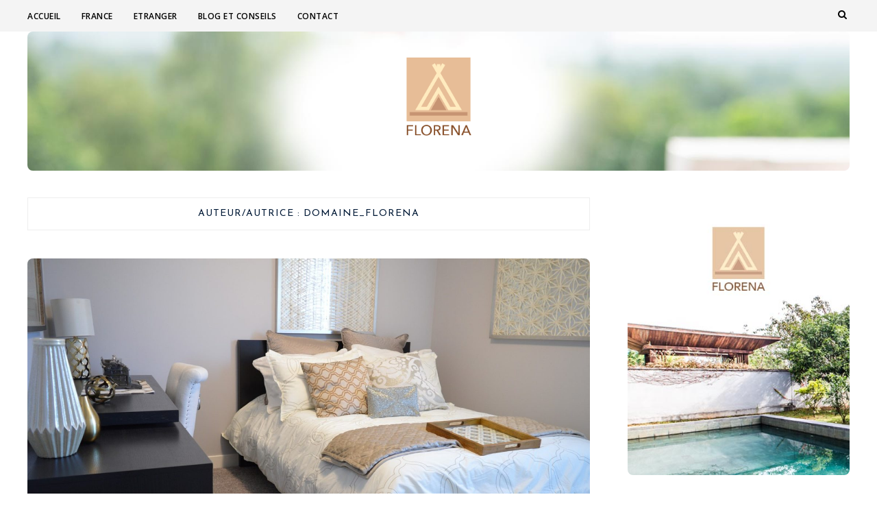

--- FILE ---
content_type: text/html; charset=UTF-8
request_url: https://www.domaine-florena.com/author/domaine_florena/
body_size: 13436
content:
    <!DOCTYPE html>
    <html lang="fr-FR">
    <head>
        <meta charset="UTF-8" />
        <meta name="viewport" content="width=device-width, initial-scale=1.0" />

        <link rel="profile" href="http://gmpg.org/xfn/11" />

        
        <title>domaine_florena &#8211; Domaine Florena : le Blog</title>
<meta name='robots' content='max-image-preview:large' />
<link rel='dns-prefetch' href='//fonts.googleapis.com' />
<link rel="alternate" type="application/rss+xml" title="Domaine Florena : le Blog &raquo; Flux" href="https://www.domaine-florena.com/feed/" />
<link rel="alternate" type="application/rss+xml" title="Domaine Florena : le Blog &raquo; Flux des commentaires" href="https://www.domaine-florena.com/comments/feed/" />
<link rel="alternate" type="application/rss+xml" title="Domaine Florena : le Blog &raquo; Flux des articles écrits par domaine_florena" href="https://www.domaine-florena.com/author/domaine_florena/feed/" />
<style id='wp-img-auto-sizes-contain-inline-css' type='text/css'>
img:is([sizes=auto i],[sizes^="auto," i]){contain-intrinsic-size:3000px 1500px}
/*# sourceURL=wp-img-auto-sizes-contain-inline-css */
</style>
<style id='wp-emoji-styles-inline-css' type='text/css'>

	img.wp-smiley, img.emoji {
		display: inline !important;
		border: none !important;
		box-shadow: none !important;
		height: 1em !important;
		width: 1em !important;
		margin: 0 0.07em !important;
		vertical-align: -0.1em !important;
		background: none !important;
		padding: 0 !important;
	}
/*# sourceURL=wp-emoji-styles-inline-css */
</style>
<style id='wp-block-library-inline-css' type='text/css'>
:root{--wp-block-synced-color:#7a00df;--wp-block-synced-color--rgb:122,0,223;--wp-bound-block-color:var(--wp-block-synced-color);--wp-editor-canvas-background:#ddd;--wp-admin-theme-color:#007cba;--wp-admin-theme-color--rgb:0,124,186;--wp-admin-theme-color-darker-10:#006ba1;--wp-admin-theme-color-darker-10--rgb:0,107,160.5;--wp-admin-theme-color-darker-20:#005a87;--wp-admin-theme-color-darker-20--rgb:0,90,135;--wp-admin-border-width-focus:2px}@media (min-resolution:192dpi){:root{--wp-admin-border-width-focus:1.5px}}.wp-element-button{cursor:pointer}:root .has-very-light-gray-background-color{background-color:#eee}:root .has-very-dark-gray-background-color{background-color:#313131}:root .has-very-light-gray-color{color:#eee}:root .has-very-dark-gray-color{color:#313131}:root .has-vivid-green-cyan-to-vivid-cyan-blue-gradient-background{background:linear-gradient(135deg,#00d084,#0693e3)}:root .has-purple-crush-gradient-background{background:linear-gradient(135deg,#34e2e4,#4721fb 50%,#ab1dfe)}:root .has-hazy-dawn-gradient-background{background:linear-gradient(135deg,#faaca8,#dad0ec)}:root .has-subdued-olive-gradient-background{background:linear-gradient(135deg,#fafae1,#67a671)}:root .has-atomic-cream-gradient-background{background:linear-gradient(135deg,#fdd79a,#004a59)}:root .has-nightshade-gradient-background{background:linear-gradient(135deg,#330968,#31cdcf)}:root .has-midnight-gradient-background{background:linear-gradient(135deg,#020381,#2874fc)}:root{--wp--preset--font-size--normal:16px;--wp--preset--font-size--huge:42px}.has-regular-font-size{font-size:1em}.has-larger-font-size{font-size:2.625em}.has-normal-font-size{font-size:var(--wp--preset--font-size--normal)}.has-huge-font-size{font-size:var(--wp--preset--font-size--huge)}.has-text-align-center{text-align:center}.has-text-align-left{text-align:left}.has-text-align-right{text-align:right}.has-fit-text{white-space:nowrap!important}#end-resizable-editor-section{display:none}.aligncenter{clear:both}.items-justified-left{justify-content:flex-start}.items-justified-center{justify-content:center}.items-justified-right{justify-content:flex-end}.items-justified-space-between{justify-content:space-between}.screen-reader-text{border:0;clip-path:inset(50%);height:1px;margin:-1px;overflow:hidden;padding:0;position:absolute;width:1px;word-wrap:normal!important}.screen-reader-text:focus{background-color:#ddd;clip-path:none;color:#444;display:block;font-size:1em;height:auto;left:5px;line-height:normal;padding:15px 23px 14px;text-decoration:none;top:5px;width:auto;z-index:100000}html :where(.has-border-color){border-style:solid}html :where([style*=border-top-color]){border-top-style:solid}html :where([style*=border-right-color]){border-right-style:solid}html :where([style*=border-bottom-color]){border-bottom-style:solid}html :where([style*=border-left-color]){border-left-style:solid}html :where([style*=border-width]){border-style:solid}html :where([style*=border-top-width]){border-top-style:solid}html :where([style*=border-right-width]){border-right-style:solid}html :where([style*=border-bottom-width]){border-bottom-style:solid}html :where([style*=border-left-width]){border-left-style:solid}html :where(img[class*=wp-image-]){height:auto;max-width:100%}:where(figure){margin:0 0 1em}html :where(.is-position-sticky){--wp-admin--admin-bar--position-offset:var(--wp-admin--admin-bar--height,0px)}@media screen and (max-width:600px){html :where(.is-position-sticky){--wp-admin--admin-bar--position-offset:0px}}

/*# sourceURL=wp-block-library-inline-css */
</style><style id='global-styles-inline-css' type='text/css'>
:root{--wp--preset--aspect-ratio--square: 1;--wp--preset--aspect-ratio--4-3: 4/3;--wp--preset--aspect-ratio--3-4: 3/4;--wp--preset--aspect-ratio--3-2: 3/2;--wp--preset--aspect-ratio--2-3: 2/3;--wp--preset--aspect-ratio--16-9: 16/9;--wp--preset--aspect-ratio--9-16: 9/16;--wp--preset--color--black: #000000;--wp--preset--color--cyan-bluish-gray: #abb8c3;--wp--preset--color--white: #ffffff;--wp--preset--color--pale-pink: #f78da7;--wp--preset--color--vivid-red: #cf2e2e;--wp--preset--color--luminous-vivid-orange: #ff6900;--wp--preset--color--luminous-vivid-amber: #fcb900;--wp--preset--color--light-green-cyan: #7bdcb5;--wp--preset--color--vivid-green-cyan: #00d084;--wp--preset--color--pale-cyan-blue: #8ed1fc;--wp--preset--color--vivid-cyan-blue: #0693e3;--wp--preset--color--vivid-purple: #9b51e0;--wp--preset--gradient--vivid-cyan-blue-to-vivid-purple: linear-gradient(135deg,rgb(6,147,227) 0%,rgb(155,81,224) 100%);--wp--preset--gradient--light-green-cyan-to-vivid-green-cyan: linear-gradient(135deg,rgb(122,220,180) 0%,rgb(0,208,130) 100%);--wp--preset--gradient--luminous-vivid-amber-to-luminous-vivid-orange: linear-gradient(135deg,rgb(252,185,0) 0%,rgb(255,105,0) 100%);--wp--preset--gradient--luminous-vivid-orange-to-vivid-red: linear-gradient(135deg,rgb(255,105,0) 0%,rgb(207,46,46) 100%);--wp--preset--gradient--very-light-gray-to-cyan-bluish-gray: linear-gradient(135deg,rgb(238,238,238) 0%,rgb(169,184,195) 100%);--wp--preset--gradient--cool-to-warm-spectrum: linear-gradient(135deg,rgb(74,234,220) 0%,rgb(151,120,209) 20%,rgb(207,42,186) 40%,rgb(238,44,130) 60%,rgb(251,105,98) 80%,rgb(254,248,76) 100%);--wp--preset--gradient--blush-light-purple: linear-gradient(135deg,rgb(255,206,236) 0%,rgb(152,150,240) 100%);--wp--preset--gradient--blush-bordeaux: linear-gradient(135deg,rgb(254,205,165) 0%,rgb(254,45,45) 50%,rgb(107,0,62) 100%);--wp--preset--gradient--luminous-dusk: linear-gradient(135deg,rgb(255,203,112) 0%,rgb(199,81,192) 50%,rgb(65,88,208) 100%);--wp--preset--gradient--pale-ocean: linear-gradient(135deg,rgb(255,245,203) 0%,rgb(182,227,212) 50%,rgb(51,167,181) 100%);--wp--preset--gradient--electric-grass: linear-gradient(135deg,rgb(202,248,128) 0%,rgb(113,206,126) 100%);--wp--preset--gradient--midnight: linear-gradient(135deg,rgb(2,3,129) 0%,rgb(40,116,252) 100%);--wp--preset--font-size--small: 13px;--wp--preset--font-size--medium: 20px;--wp--preset--font-size--large: 36px;--wp--preset--font-size--x-large: 42px;--wp--preset--spacing--20: 0.44rem;--wp--preset--spacing--30: 0.67rem;--wp--preset--spacing--40: 1rem;--wp--preset--spacing--50: 1.5rem;--wp--preset--spacing--60: 2.25rem;--wp--preset--spacing--70: 3.38rem;--wp--preset--spacing--80: 5.06rem;--wp--preset--shadow--natural: 6px 6px 9px rgba(0, 0, 0, 0.2);--wp--preset--shadow--deep: 12px 12px 50px rgba(0, 0, 0, 0.4);--wp--preset--shadow--sharp: 6px 6px 0px rgba(0, 0, 0, 0.2);--wp--preset--shadow--outlined: 6px 6px 0px -3px rgb(255, 255, 255), 6px 6px rgb(0, 0, 0);--wp--preset--shadow--crisp: 6px 6px 0px rgb(0, 0, 0);}:where(.is-layout-flex){gap: 0.5em;}:where(.is-layout-grid){gap: 0.5em;}body .is-layout-flex{display: flex;}.is-layout-flex{flex-wrap: wrap;align-items: center;}.is-layout-flex > :is(*, div){margin: 0;}body .is-layout-grid{display: grid;}.is-layout-grid > :is(*, div){margin: 0;}:where(.wp-block-columns.is-layout-flex){gap: 2em;}:where(.wp-block-columns.is-layout-grid){gap: 2em;}:where(.wp-block-post-template.is-layout-flex){gap: 1.25em;}:where(.wp-block-post-template.is-layout-grid){gap: 1.25em;}.has-black-color{color: var(--wp--preset--color--black) !important;}.has-cyan-bluish-gray-color{color: var(--wp--preset--color--cyan-bluish-gray) !important;}.has-white-color{color: var(--wp--preset--color--white) !important;}.has-pale-pink-color{color: var(--wp--preset--color--pale-pink) !important;}.has-vivid-red-color{color: var(--wp--preset--color--vivid-red) !important;}.has-luminous-vivid-orange-color{color: var(--wp--preset--color--luminous-vivid-orange) !important;}.has-luminous-vivid-amber-color{color: var(--wp--preset--color--luminous-vivid-amber) !important;}.has-light-green-cyan-color{color: var(--wp--preset--color--light-green-cyan) !important;}.has-vivid-green-cyan-color{color: var(--wp--preset--color--vivid-green-cyan) !important;}.has-pale-cyan-blue-color{color: var(--wp--preset--color--pale-cyan-blue) !important;}.has-vivid-cyan-blue-color{color: var(--wp--preset--color--vivid-cyan-blue) !important;}.has-vivid-purple-color{color: var(--wp--preset--color--vivid-purple) !important;}.has-black-background-color{background-color: var(--wp--preset--color--black) !important;}.has-cyan-bluish-gray-background-color{background-color: var(--wp--preset--color--cyan-bluish-gray) !important;}.has-white-background-color{background-color: var(--wp--preset--color--white) !important;}.has-pale-pink-background-color{background-color: var(--wp--preset--color--pale-pink) !important;}.has-vivid-red-background-color{background-color: var(--wp--preset--color--vivid-red) !important;}.has-luminous-vivid-orange-background-color{background-color: var(--wp--preset--color--luminous-vivid-orange) !important;}.has-luminous-vivid-amber-background-color{background-color: var(--wp--preset--color--luminous-vivid-amber) !important;}.has-light-green-cyan-background-color{background-color: var(--wp--preset--color--light-green-cyan) !important;}.has-vivid-green-cyan-background-color{background-color: var(--wp--preset--color--vivid-green-cyan) !important;}.has-pale-cyan-blue-background-color{background-color: var(--wp--preset--color--pale-cyan-blue) !important;}.has-vivid-cyan-blue-background-color{background-color: var(--wp--preset--color--vivid-cyan-blue) !important;}.has-vivid-purple-background-color{background-color: var(--wp--preset--color--vivid-purple) !important;}.has-black-border-color{border-color: var(--wp--preset--color--black) !important;}.has-cyan-bluish-gray-border-color{border-color: var(--wp--preset--color--cyan-bluish-gray) !important;}.has-white-border-color{border-color: var(--wp--preset--color--white) !important;}.has-pale-pink-border-color{border-color: var(--wp--preset--color--pale-pink) !important;}.has-vivid-red-border-color{border-color: var(--wp--preset--color--vivid-red) !important;}.has-luminous-vivid-orange-border-color{border-color: var(--wp--preset--color--luminous-vivid-orange) !important;}.has-luminous-vivid-amber-border-color{border-color: var(--wp--preset--color--luminous-vivid-amber) !important;}.has-light-green-cyan-border-color{border-color: var(--wp--preset--color--light-green-cyan) !important;}.has-vivid-green-cyan-border-color{border-color: var(--wp--preset--color--vivid-green-cyan) !important;}.has-pale-cyan-blue-border-color{border-color: var(--wp--preset--color--pale-cyan-blue) !important;}.has-vivid-cyan-blue-border-color{border-color: var(--wp--preset--color--vivid-cyan-blue) !important;}.has-vivid-purple-border-color{border-color: var(--wp--preset--color--vivid-purple) !important;}.has-vivid-cyan-blue-to-vivid-purple-gradient-background{background: var(--wp--preset--gradient--vivid-cyan-blue-to-vivid-purple) !important;}.has-light-green-cyan-to-vivid-green-cyan-gradient-background{background: var(--wp--preset--gradient--light-green-cyan-to-vivid-green-cyan) !important;}.has-luminous-vivid-amber-to-luminous-vivid-orange-gradient-background{background: var(--wp--preset--gradient--luminous-vivid-amber-to-luminous-vivid-orange) !important;}.has-luminous-vivid-orange-to-vivid-red-gradient-background{background: var(--wp--preset--gradient--luminous-vivid-orange-to-vivid-red) !important;}.has-very-light-gray-to-cyan-bluish-gray-gradient-background{background: var(--wp--preset--gradient--very-light-gray-to-cyan-bluish-gray) !important;}.has-cool-to-warm-spectrum-gradient-background{background: var(--wp--preset--gradient--cool-to-warm-spectrum) !important;}.has-blush-light-purple-gradient-background{background: var(--wp--preset--gradient--blush-light-purple) !important;}.has-blush-bordeaux-gradient-background{background: var(--wp--preset--gradient--blush-bordeaux) !important;}.has-luminous-dusk-gradient-background{background: var(--wp--preset--gradient--luminous-dusk) !important;}.has-pale-ocean-gradient-background{background: var(--wp--preset--gradient--pale-ocean) !important;}.has-electric-grass-gradient-background{background: var(--wp--preset--gradient--electric-grass) !important;}.has-midnight-gradient-background{background: var(--wp--preset--gradient--midnight) !important;}.has-small-font-size{font-size: var(--wp--preset--font-size--small) !important;}.has-medium-font-size{font-size: var(--wp--preset--font-size--medium) !important;}.has-large-font-size{font-size: var(--wp--preset--font-size--large) !important;}.has-x-large-font-size{font-size: var(--wp--preset--font-size--x-large) !important;}
/*# sourceURL=global-styles-inline-css */
</style>

<style id='classic-theme-styles-inline-css' type='text/css'>
/*! This file is auto-generated */
.wp-block-button__link{color:#fff;background-color:#32373c;border-radius:9999px;box-shadow:none;text-decoration:none;padding:calc(.667em + 2px) calc(1.333em + 2px);font-size:1.125em}.wp-block-file__button{background:#32373c;color:#fff;text-decoration:none}
/*# sourceURL=/wp-includes/css/classic-themes.min.css */
</style>
<link rel='stylesheet' id='contact-form-7-css' href='https://www.domaine-florena.com/wp-content/plugins/contact-form-7/includes/css/styles.css?ver=6.1.4' type='text/css' media='all' />
<link rel='stylesheet' id='veronika-style-css' href='https://www.domaine-florena.com/wp-content/themes/veronika/style.css?ver=6.9' type='text/css' media='all' />
<link rel='stylesheet' id='veronika-child-style-css' href='https://www.domaine-florena.com/wp-content/themes/veronika-child/style.css?ver=6.9' type='text/css' media='all' />
<link rel='stylesheet' id='veronika-font-awesome-css' href='https://www.domaine-florena.com/wp-content/themes/veronika/includes/css/font-awesome.css?ver=4.7.0' type='text/css' media='screen' />
<link rel='stylesheet' id='veronika-responsive-css' href='https://www.domaine-florena.com/wp-content/themes/veronika/css/responsive.css?ver=6.9' type='text/css' media='all' />
<link rel='stylesheet' id='veronika-josefin-sans-google-fonts-css' href='https://fonts.googleapis.com/css2?family=Josefin+Sans%3Awght%40400%3B700&#038;ver=6.9' type='text/css' media='all' />
<link rel='stylesheet' id='veronika-open-sans-google-fonts-css' href='https://fonts.googleapis.com/css?family=Open+Sans%3A400%2C600%2C700&#038;ver=6.9' type='text/css' media='all' />
<script type="text/javascript" src="https://www.domaine-florena.com/wp-includes/js/jquery/jquery.min.js?ver=3.7.1" id="jquery-core-js"></script>
<script type="text/javascript" src="https://www.domaine-florena.com/wp-includes/js/jquery/jquery-migrate.min.js?ver=3.4.1" id="jquery-migrate-js"></script>
<link rel="https://api.w.org/" href="https://www.domaine-florena.com/wp-json/" /><link rel="alternate" title="JSON" type="application/json" href="https://www.domaine-florena.com/wp-json/wp/v2/users/1" /><link rel="EditURI" type="application/rsd+xml" title="RSD" href="https://www.domaine-florena.com/xmlrpc.php?rsd" />
<meta name="generator" content="WordPress 6.9" />
    <style type="text/css">
        .below-slider-wrapper input[type="submit"], .readmore:hover,::selection,#sidebar .widget_categories li a:hover + span, .footer-inside .widget_categories li a:hover + span,.widget_archive li a:hover + span,.navigation li a:hover, .navigation li.active a,#commentform #submit:hover, .wpcf7-submit:hover ,#searchsubmit,#credits:hover, .below-slider-wrapper .mc4wp-form input[type="submit"],#commentform #submit, .wpcf7-submit,.featured-box-item:hover h4{  background:#bf9678; }

        #searchform input, #secondary #searchform #searchsubmit,.readmore:hover,.navigation li a:hover, .navigation li.active a,#commentform #submit, .wpcf7-submit {  border-color:#bf9678; }

        span.post-category a,a:hover,.scroll-post .post-category a, .slick-dots li.slick-active button:before,#sidebar a:hover,.theme-author a,.post-content a,.veronika_bio_section a,#commentform #submit, .wpcf7-submit,.bar a:hover{  color:#bf9678; }

        .logo-text a,.logo-text h1 a , .logo-text span{ color:#blank; }
        .logo-text h1 a:hover{ color: }
        .veronika-top-bar,.slicknav_menu{ background: }
        .veronika-top-bar a,#modal-1 a,button#open-trigger{ color: }
        
    </style>
    <link rel="icon" href="https://www.domaine-florena.com/wp-content/uploads/2022/07/florena-logo-150x150.png" sizes="32x32" />
<link rel="icon" href="https://www.domaine-florena.com/wp-content/uploads/2022/07/florena-logo.png" sizes="192x192" />
<link rel="apple-touch-icon" href="https://www.domaine-florena.com/wp-content/uploads/2022/07/florena-logo.png" />
<meta name="msapplication-TileImage" content="https://www.domaine-florena.com/wp-content/uploads/2022/07/florena-logo.png" />
		<style type="text/css" id="wp-custom-css">
			.hearder-holder .logo-default img {max-width:100px}

img{border-radius:8px}

.featured-image img{margin-bottom:20px}

span.post-category a, a:hover, .scroll-post .post-category a, .slick-dots li.slick-active button:before, #sidebar a:hover, .theme-author a, .post-content a, .veronika_bio_section a, #commentform #submit, .wpcf7-submit, .bar a:hover {
    color: #e4871a;
}

h2 a:hover a, #commentform #submit {color: #fff;}		</style>
		    </head>

    <body class="archive author author-domaine_florena author-1 wp-custom-logo wp-theme-veronika wp-child-theme-veronika-child">
        <a class="skip-link" href="#content">Skip to main content</a>
        <div id="wrapper" class="clearfix">


                        <div class="veronika-top-bar">
                            <div class="menu-wrap">

                                                                    <div class="top-bar">
                                        <div class="menu-wrap">
                                            <a class="menu-toggle" href="#"><i class="fa fa-bars"></i></a>
                                            <div class="menu-menu-container"><ul id="menu-menu" class="main-nav clearfix"><li id="menu-item-15" class="menu-item menu-item-type-custom menu-item-object-custom menu-item-home menu-item-15"><a href="https://www.domaine-florena.com">Accueil</a></li>
<li id="menu-item-24" class="menu-item menu-item-type-taxonomy menu-item-object-category menu-item-24"><a href="https://www.domaine-florena.com/france/">France</a></li>
<li id="menu-item-23" class="menu-item menu-item-type-taxonomy menu-item-object-category menu-item-23"><a href="https://www.domaine-florena.com/etranger/">Etranger</a></li>
<li id="menu-item-22" class="menu-item menu-item-type-taxonomy menu-item-object-category menu-item-22"><a href="https://www.domaine-florena.com/blog-et-conseils/">Blog et conseils</a></li>
<li id="menu-item-16" class="menu-item menu-item-type-post_type menu-item-object-page menu-item-16"><a href="https://www.domaine-florena.com/contactez-nous/">Contact</a></li>
</ul></div>
                                        </div>
                                    </div><!-- top bar -->
                                


                                <div class="social-links">

                                <div class="socials">

                                
                                    

                                    
                                    
                                                                                                                                                                                                                                                                                                                                    
                                                                            <button class="button ct_icon search" id="open-trigger">
                                            <i class="fa fa-search"></i>
                                        </button>


                                        <div class="modal micromodal-slide" id="modal-1" aria-hidden="true">
                                            <div class="modal__overlay" tabindex="-1" data-micromodal-close>
                                                <div class="modal__container" role="dialog" aria-modal="true" aria-labelledby="modal-1-title">

                                                    <main class="modal__content" id="modal-1-content">
                                                        <div id="modal-1-content">
                                                            	
	<form method="get" id="searchform" action="https://www.domaine-florena.com/" role="search">
		<label for="s" class="assistive-text">Search</label>
		<input type="text" class="field" placeholder="Search"  name="s" value="" id="s" />
		<input type="submit" class="submit" name="submit" id="searchsubmit" value="Search" />
	</form>
                                                        </div>
                                                    </main>

                                                </div>
                                                <button class="button" id="close-trigger">
                                                    <i class="fa fa-close"></i>
                                                </button>
                                            </div>
                                        </div>

                                                                </div>
                            </div>
                            </div>

                            <div class="clearfix"></div>
                        </div><!-- top bar -->

            <div id="main" class="clearfix">
                <div class="header-wrapper container clearfix">
                    <div class="header-inside clearfix">



                        <div class="hearder-holder">



                            
                                <div class="logo-default">
                                    <div class="logo-text">

                                        <a href="https://www.domaine-florena.com/" class="custom-logo-link" rel="home"><img width="266" height="320" src="https://www.domaine-florena.com/wp-content/uploads/2022/07/florena-logo.png" class="custom-logo" alt="Domaine Florena : le Blog" decoding="async" fetchpriority="high" srcset="https://www.domaine-florena.com/wp-content/uploads/2022/07/florena-logo.png 266w, https://www.domaine-florena.com/wp-content/uploads/2022/07/florena-logo-249x300.png 249w, https://www.domaine-florena.com/wp-content/uploads/2022/07/florena-logo-100x120.png 100w" sizes="(max-width: 266px) 100vw, 266px" /></a><!-- otherwise show the site title and description -->

                                    </div>

                                </div>

                            


                                                            <img src="https://www.domaine-florena.com/wp-content/uploads/2022/07/hotel-edena-ban.jpg" class="header-image" alt="Header image" />
                            
                        </div>

                    </div><!-- header inside -->
                </div><!-- header wrapper -->


    <div id="content-wrap" class="clearfix">

        <div id="content" class="post-list  ">
            <!-- post navigation -->
            <div class="sub-title">
            <h1>Auteur/autrice : <span>domaine_florena</span></h1>            </div>

            <div class="post-wrap clearfix standard">
                <!-- load the posts -->
                
                    <div class="post post-64 type-post status-publish format-standard has-post-thumbnail hentry category-blog-et-conseils">
                        <div class="box">

                            
                            <!-- load the video -->
                            
                                <!-- load the featured image -->
                                
                                                                            <div class="featured-image-wrap"><a class="featured-image" href="https://www.domaine-florena.com/punaises-de-lit-dans-votre-hotel-des-experts-pour-les-eradiquer-definitivement/" title="Punaises de lit dans votre hôtel : des experts pour les éradiquer définitivement !"><img width="1920" height="1080" src="https://www.domaine-florena.com/wp-content/uploads/2024/06/punaises-de-lit-dans-votre-hotel-des-experts-pour-les-eradiquer-definitivement.jpg" class="attachment-large-image size-large-image wp-post-image" alt="Punaises de lit dans votre hôtel : des experts pour les éradiquer définitivement !" decoding="async" srcset="https://www.domaine-florena.com/wp-content/uploads/2024/06/punaises-de-lit-dans-votre-hotel-des-experts-pour-les-eradiquer-definitivement.jpg 1920w, https://www.domaine-florena.com/wp-content/uploads/2024/06/punaises-de-lit-dans-votre-hotel-des-experts-pour-les-eradiquer-definitivement-300x169.jpg 300w, https://www.domaine-florena.com/wp-content/uploads/2024/06/punaises-de-lit-dans-votre-hotel-des-experts-pour-les-eradiquer-definitivement-1024x576.jpg 1024w, https://www.domaine-florena.com/wp-content/uploads/2024/06/punaises-de-lit-dans-votre-hotel-des-experts-pour-les-eradiquer-definitivement-768x432.jpg 768w, https://www.domaine-florena.com/wp-content/uploads/2024/06/punaises-de-lit-dans-votre-hotel-des-experts-pour-les-eradiquer-definitivement-1536x864.jpg 1536w, https://www.domaine-florena.com/wp-content/uploads/2024/06/punaises-de-lit-dans-votre-hotel-des-experts-pour-les-eradiquer-definitivement-200x113.jpg 200w, https://www.domaine-florena.com/wp-content/uploads/2024/06/punaises-de-lit-dans-votre-hotel-des-experts-pour-les-eradiquer-definitivement-900x506.jpg 900w, https://www.domaine-florena.com/wp-content/uploads/2024/06/punaises-de-lit-dans-votre-hotel-des-experts-pour-les-eradiquer-definitivement-715x402.jpg 715w" sizes="(max-width: 1920px) 100vw, 1920px" /></a></div>
                                    

                                
                            

                            <div class="title-wrap ">

                                <span class="post-category"><a href="https://www.domaine-florena.com/blog-et-conseils/">Blog et conseils</a></span>

                                <h2 class="entry-title"><a href="https://www.domaine-florena.com/punaises-de-lit-dans-votre-hotel-des-experts-pour-les-eradiquer-definitivement/" title="Punaises de lit dans votre hôtel : des experts pour les éradiquer définitivement !" rel="bookmark">Punaises de lit dans votre hôtel : des experts pour les éradiquer définitivement !</a></h2>

                                <div class="post-content">
                                    
                                        
                                            <p><p>Laisser une infestation de punaises de lit envahir votre établissement peut gravement nuire à votre réputation. Les clients mécontents n&rsquo;hésiteront pas à partager leurs expériences négatives en ligne, ce qui peut conduire à une baisse significative de votre taux d&rsquo;occupation. Réagir promptement et faire appel à une société spécialisée dans la désinsectisation est&#8230;</p>
</p>

                                        
                                        <p class="align-center"><a href="https://www.domaine-florena.com/punaises-de-lit-dans-votre-hotel-des-experts-pour-les-eradiquer-definitivement/" class="readmore">Read More</a></p>
                                                                    </div><!-- post content -->

                                                                    <div class="title-meta clearfix">

                                        <div class="postdate">17 juin 2024</div>

                                        <div class="postcomment"><span></span></div>


                                    </div>

                                

                            </div><!-- title wrap -->




                        </div><!-- box -->
                    </div><!-- post-->

                
                    <div class="post post-59 type-post status-publish format-standard has-post-thumbnail hentry category-blog-et-conseils">
                        <div class="box">

                            
                            <!-- load the video -->
                            
                                <!-- load the featured image -->
                                
                                                                            <div class="featured-image-wrap"><a class="featured-image" href="https://www.domaine-florena.com/les-gorges-du-loup-un-magnifique-site-de-canyoning/" title="Les gorges du loup : un magnifique site de canyoning !"><img width="1920" height="1080" src="https://www.domaine-florena.com/wp-content/uploads/2023/03/les-gorges-du-loup-un-magnifique-site-de-canyoning.jpg" class="attachment-large-image size-large-image wp-post-image" alt="Les gorges du loup : un magnifique site de canyoning !" decoding="async" srcset="https://www.domaine-florena.com/wp-content/uploads/2023/03/les-gorges-du-loup-un-magnifique-site-de-canyoning.jpg 1920w, https://www.domaine-florena.com/wp-content/uploads/2023/03/les-gorges-du-loup-un-magnifique-site-de-canyoning-300x169.jpg 300w, https://www.domaine-florena.com/wp-content/uploads/2023/03/les-gorges-du-loup-un-magnifique-site-de-canyoning-1024x576.jpg 1024w, https://www.domaine-florena.com/wp-content/uploads/2023/03/les-gorges-du-loup-un-magnifique-site-de-canyoning-768x432.jpg 768w, https://www.domaine-florena.com/wp-content/uploads/2023/03/les-gorges-du-loup-un-magnifique-site-de-canyoning-1536x864.jpg 1536w, https://www.domaine-florena.com/wp-content/uploads/2023/03/les-gorges-du-loup-un-magnifique-site-de-canyoning-200x113.jpg 200w, https://www.domaine-florena.com/wp-content/uploads/2023/03/les-gorges-du-loup-un-magnifique-site-de-canyoning-900x506.jpg 900w, https://www.domaine-florena.com/wp-content/uploads/2023/03/les-gorges-du-loup-un-magnifique-site-de-canyoning-715x402.jpg 715w" sizes="(max-width: 1920px) 100vw, 1920px" /></a></div>
                                    

                                
                            

                            <div class="title-wrap ">

                                <span class="post-category"><a href="https://www.domaine-florena.com/blog-et-conseils/">Blog et conseils</a></span>

                                <h2 class="entry-title"><a href="https://www.domaine-florena.com/les-gorges-du-loup-un-magnifique-site-de-canyoning/" title="Les gorges du loup : un magnifique site de canyoning !" rel="bookmark">Les gorges du loup : un magnifique site de canyoning !</a></h2>

                                <div class="post-content">
                                    
                                        
                                            <p><p>Si vous cherchez un endroit pour pratiquer le canyoning dans un cadre magnifique, les gorges du loup sont un choix parfait. Situées dans les Alpes-Maritimes, en France, ces gorges offrent des paysages à couper le souffle et des expériences de canyoning inoubliables. Dans cet article, nous allons explorer les raisons pour lesquelles les&#8230;</p>
</p>

                                        
                                        <p class="align-center"><a href="https://www.domaine-florena.com/les-gorges-du-loup-un-magnifique-site-de-canyoning/" class="readmore">Read More</a></p>
                                                                    </div><!-- post content -->

                                                                    <div class="title-meta clearfix">

                                        <div class="postdate">6 mars 2023</div>

                                        <div class="postcomment"><span></span></div>


                                    </div>

                                

                            </div><!-- title wrap -->




                        </div><!-- box -->
                    </div><!-- post-->

                
                    <div class="post post-56 type-post status-publish format-standard has-post-thumbnail hentry category-blog-et-conseils">
                        <div class="box">

                            
                            <!-- load the video -->
                            
                                <!-- load the featured image -->
                                
                                                                            <div class="featured-image-wrap"><a class="featured-image" href="https://www.domaine-florena.com/4-conseils-pour-trouver-la-meilleure-location-de-voiture-pour-vos-vacances/" title="4 conseils pour trouver la meilleure location de voiture pour vos vacances"><img width="1920" height="1080" src="https://www.domaine-florena.com/wp-content/uploads/2023/01/4-conseils-pour-trouver-la-meilleure-location-de-voiture-pour-vos-vacances.jpg" class="attachment-large-image size-large-image wp-post-image" alt="4 conseils pour trouver la meilleure location de voiture pour vos vacances" decoding="async" srcset="https://www.domaine-florena.com/wp-content/uploads/2023/01/4-conseils-pour-trouver-la-meilleure-location-de-voiture-pour-vos-vacances.jpg 1920w, https://www.domaine-florena.com/wp-content/uploads/2023/01/4-conseils-pour-trouver-la-meilleure-location-de-voiture-pour-vos-vacances-300x169.jpg 300w, https://www.domaine-florena.com/wp-content/uploads/2023/01/4-conseils-pour-trouver-la-meilleure-location-de-voiture-pour-vos-vacances-1024x576.jpg 1024w, https://www.domaine-florena.com/wp-content/uploads/2023/01/4-conseils-pour-trouver-la-meilleure-location-de-voiture-pour-vos-vacances-768x432.jpg 768w, https://www.domaine-florena.com/wp-content/uploads/2023/01/4-conseils-pour-trouver-la-meilleure-location-de-voiture-pour-vos-vacances-1536x864.jpg 1536w, https://www.domaine-florena.com/wp-content/uploads/2023/01/4-conseils-pour-trouver-la-meilleure-location-de-voiture-pour-vos-vacances-200x113.jpg 200w, https://www.domaine-florena.com/wp-content/uploads/2023/01/4-conseils-pour-trouver-la-meilleure-location-de-voiture-pour-vos-vacances-900x506.jpg 900w, https://www.domaine-florena.com/wp-content/uploads/2023/01/4-conseils-pour-trouver-la-meilleure-location-de-voiture-pour-vos-vacances-715x402.jpg 715w" sizes="(max-width: 1920px) 100vw, 1920px" /></a></div>
                                    

                                
                            

                            <div class="title-wrap ">

                                <span class="post-category"><a href="https://www.domaine-florena.com/blog-et-conseils/">Blog et conseils</a></span>

                                <h2 class="entry-title"><a href="https://www.domaine-florena.com/4-conseils-pour-trouver-la-meilleure-location-de-voiture-pour-vos-vacances/" title="4 conseils pour trouver la meilleure location de voiture pour vos vacances" rel="bookmark">4 conseils pour trouver la meilleure location de voiture pour vos vacances</a></h2>

                                <div class="post-content">
                                    
                                        
                                            <p><p>La location d&rsquo;une voiture peut être un excellent moyen de rendre vos vacances plus amusantes et plus pratiques. Que vous planifiez une escapade de week-end ou un voyage international prolongé, la location d&rsquo;une voiture peut vous aider à vous déplacer avec moins de tracas et plus de plaisir. Mais comment vous assurer de&#8230;</p>
</p>

                                        
                                        <p class="align-center"><a href="https://www.domaine-florena.com/4-conseils-pour-trouver-la-meilleure-location-de-voiture-pour-vos-vacances/" class="readmore">Read More</a></p>
                                                                    </div><!-- post content -->

                                                                    <div class="title-meta clearfix">

                                        <div class="postdate">30 janvier 2023</div>

                                        <div class="postcomment"><span></span></div>


                                    </div>

                                

                            </div><!-- title wrap -->




                        </div><!-- box -->
                    </div><!-- post-->

                
                    <div class="post post-53 type-post status-publish format-standard has-post-thumbnail hentry category-blog-et-conseils">
                        <div class="box">

                            
                            <!-- load the video -->
                            
                                <!-- load the featured image -->
                                
                                                                            <div class="featured-image-wrap"><a class="featured-image" href="https://www.domaine-florena.com/location-de-voiture-a-marie-galante-pour-quel-vehicule-opter/" title="Location de voiture à Marie Galante : pour quel véhicule opter ?"><img width="1920" height="1080" src="https://www.domaine-florena.com/wp-content/uploads/2023/01/location-de-voiture-a-marie-galante-pour-quel-vehicule-opter.jpg" class="attachment-large-image size-large-image wp-post-image" alt="Location de voiture à Marie Galante : pour quel véhicule opter ?" decoding="async" loading="lazy" srcset="https://www.domaine-florena.com/wp-content/uploads/2023/01/location-de-voiture-a-marie-galante-pour-quel-vehicule-opter.jpg 1920w, https://www.domaine-florena.com/wp-content/uploads/2023/01/location-de-voiture-a-marie-galante-pour-quel-vehicule-opter-300x169.jpg 300w, https://www.domaine-florena.com/wp-content/uploads/2023/01/location-de-voiture-a-marie-galante-pour-quel-vehicule-opter-1024x576.jpg 1024w, https://www.domaine-florena.com/wp-content/uploads/2023/01/location-de-voiture-a-marie-galante-pour-quel-vehicule-opter-768x432.jpg 768w, https://www.domaine-florena.com/wp-content/uploads/2023/01/location-de-voiture-a-marie-galante-pour-quel-vehicule-opter-1536x864.jpg 1536w, https://www.domaine-florena.com/wp-content/uploads/2023/01/location-de-voiture-a-marie-galante-pour-quel-vehicule-opter-200x113.jpg 200w, https://www.domaine-florena.com/wp-content/uploads/2023/01/location-de-voiture-a-marie-galante-pour-quel-vehicule-opter-900x506.jpg 900w, https://www.domaine-florena.com/wp-content/uploads/2023/01/location-de-voiture-a-marie-galante-pour-quel-vehicule-opter-715x402.jpg 715w" sizes="auto, (max-width: 1920px) 100vw, 1920px" /></a></div>
                                    

                                
                            

                            <div class="title-wrap ">

                                <span class="post-category"><a href="https://www.domaine-florena.com/blog-et-conseils/">Blog et conseils</a></span>

                                <h2 class="entry-title"><a href="https://www.domaine-florena.com/location-de-voiture-a-marie-galante-pour-quel-vehicule-opter/" title="Location de voiture à Marie Galante : pour quel véhicule opter ?" rel="bookmark">Location de voiture à Marie Galante : pour quel véhicule opter ?</a></h2>

                                <div class="post-content">
                                    
                                        
                                            <p><p>Pour diverses raisons, vous pouvez avoir besoin d’un service de location de voiture à Marie Galante. L’une des astuces qui s’offrent à vous est d&rsquo;avoir recours à une société spécialisée. Il en existe d’ailleurs toute une multitude qui offre ce type de prestation. Ces dernières mettent à votre disposition une large gamme de&#8230;</p>
</p>

                                        
                                        <p class="align-center"><a href="https://www.domaine-florena.com/location-de-voiture-a-marie-galante-pour-quel-vehicule-opter/" class="readmore">Read More</a></p>
                                                                    </div><!-- post content -->

                                                                    <div class="title-meta clearfix">

                                        <div class="postdate">23 janvier 2023</div>

                                        <div class="postcomment"><span></span></div>


                                    </div>

                                

                            </div><!-- title wrap -->




                        </div><!-- box -->
                    </div><!-- post-->

                
                    <div class="post post-50 type-post status-publish format-standard has-post-thumbnail hentry category-blog-et-conseils">
                        <div class="box">

                            
                            <!-- load the video -->
                            
                                <!-- load the featured image -->
                                
                                                                            <div class="featured-image-wrap"><a class="featured-image" href="https://www.domaine-florena.com/pourquoi-louer-un-gite-pendant-vos-vacances/" title="Pourquoi louer un gîte pendant vos vacances ?"><img width="1920" height="1080" src="https://www.domaine-florena.com/wp-content/uploads/2023/01/pourquoi-louer-un-gite-pendant-vos-vacances.jpg" class="attachment-large-image size-large-image wp-post-image" alt="Pourquoi louer un gîte pendant vos vacances ?" decoding="async" loading="lazy" srcset="https://www.domaine-florena.com/wp-content/uploads/2023/01/pourquoi-louer-un-gite-pendant-vos-vacances.jpg 1920w, https://www.domaine-florena.com/wp-content/uploads/2023/01/pourquoi-louer-un-gite-pendant-vos-vacances-300x169.jpg 300w, https://www.domaine-florena.com/wp-content/uploads/2023/01/pourquoi-louer-un-gite-pendant-vos-vacances-1024x576.jpg 1024w, https://www.domaine-florena.com/wp-content/uploads/2023/01/pourquoi-louer-un-gite-pendant-vos-vacances-768x432.jpg 768w, https://www.domaine-florena.com/wp-content/uploads/2023/01/pourquoi-louer-un-gite-pendant-vos-vacances-1536x864.jpg 1536w, https://www.domaine-florena.com/wp-content/uploads/2023/01/pourquoi-louer-un-gite-pendant-vos-vacances-200x113.jpg 200w, https://www.domaine-florena.com/wp-content/uploads/2023/01/pourquoi-louer-un-gite-pendant-vos-vacances-900x506.jpg 900w, https://www.domaine-florena.com/wp-content/uploads/2023/01/pourquoi-louer-un-gite-pendant-vos-vacances-715x402.jpg 715w" sizes="auto, (max-width: 1920px) 100vw, 1920px" /></a></div>
                                    

                                
                            

                            <div class="title-wrap ">

                                <span class="post-category"><a href="https://www.domaine-florena.com/blog-et-conseils/">Blog et conseils</a></span>

                                <h2 class="entry-title"><a href="https://www.domaine-florena.com/pourquoi-louer-un-gite-pendant-vos-vacances/" title="Pourquoi louer un gîte pendant vos vacances ?" rel="bookmark">Pourquoi louer un gîte pendant vos vacances ?</a></h2>

                                <div class="post-content">
                                    
                                        
                                            <p><p>Le choix de votre habitat est susceptible d’influencer le bon déroulement de vos vacances. C’est pourquoi il est conseillé d’opter pour un lieu confortable, économe et à proximité de sites touristiques intéressants. Dans ce conteste, la location d’un gîte semble être une excellente option.  Un confort similaire à votre domicile En principe, un&#8230;</p>
</p>

                                        
                                        <p class="align-center"><a href="https://www.domaine-florena.com/pourquoi-louer-un-gite-pendant-vos-vacances/" class="readmore">Read More</a></p>
                                                                    </div><!-- post content -->

                                                                    <div class="title-meta clearfix">

                                        <div class="postdate">2 janvier 2023</div>

                                        <div class="postcomment"><span></span></div>


                                    </div>

                                

                            </div><!-- title wrap -->




                        </div><!-- box -->
                    </div><!-- post-->

                
                    <div class="post post-47 type-post status-publish format-standard has-post-thumbnail hentry category-blog-et-conseils">
                        <div class="box">

                            
                            <!-- load the video -->
                            
                                <!-- load the featured image -->
                                
                                                                            <div class="featured-image-wrap"><a class="featured-image" href="https://www.domaine-florena.com/ce-quil-faut-savoir-avant-de-louer-une-voiture/" title="Ce qu&rsquo;il faut savoir avant de louer une voiture"><img width="1920" height="1080" src="https://www.domaine-florena.com/wp-content/uploads/2022/11/ce-quil-faut-savoir-avant-de-louer-une-voiture.jpg" class="attachment-large-image size-large-image wp-post-image" alt="Ce qu&#039;il faut savoir avant de louer une voiture" decoding="async" loading="lazy" srcset="https://www.domaine-florena.com/wp-content/uploads/2022/11/ce-quil-faut-savoir-avant-de-louer-une-voiture.jpg 1920w, https://www.domaine-florena.com/wp-content/uploads/2022/11/ce-quil-faut-savoir-avant-de-louer-une-voiture-300x169.jpg 300w, https://www.domaine-florena.com/wp-content/uploads/2022/11/ce-quil-faut-savoir-avant-de-louer-une-voiture-1024x576.jpg 1024w, https://www.domaine-florena.com/wp-content/uploads/2022/11/ce-quil-faut-savoir-avant-de-louer-une-voiture-768x432.jpg 768w, https://www.domaine-florena.com/wp-content/uploads/2022/11/ce-quil-faut-savoir-avant-de-louer-une-voiture-1536x864.jpg 1536w, https://www.domaine-florena.com/wp-content/uploads/2022/11/ce-quil-faut-savoir-avant-de-louer-une-voiture-200x113.jpg 200w, https://www.domaine-florena.com/wp-content/uploads/2022/11/ce-quil-faut-savoir-avant-de-louer-une-voiture-900x506.jpg 900w, https://www.domaine-florena.com/wp-content/uploads/2022/11/ce-quil-faut-savoir-avant-de-louer-une-voiture-715x402.jpg 715w" sizes="auto, (max-width: 1920px) 100vw, 1920px" /></a></div>
                                    

                                
                            

                            <div class="title-wrap ">

                                <span class="post-category"><a href="https://www.domaine-florena.com/blog-et-conseils/">Blog et conseils</a></span>

                                <h2 class="entry-title"><a href="https://www.domaine-florena.com/ce-quil-faut-savoir-avant-de-louer-une-voiture/" title="Ce qu&rsquo;il faut savoir avant de louer une voiture" rel="bookmark">Ce qu&rsquo;il faut savoir avant de louer une voiture</a></h2>

                                <div class="post-content">
                                    
                                        
                                            <p><p>La location de voiture est un excellent moyen pour profiter d&rsquo;un service automobile de qualité. Louer une voiture regorge des avantages indéniables. Mais savoir comment louer une voiture est indispensable pour combler vos besoins. Car il n&rsquo;est souvent pas facile de trouver un service de location de voiture à tarif raisonnable. On vous&#8230;</p>
</p>

                                        
                                        <p class="align-center"><a href="https://www.domaine-florena.com/ce-quil-faut-savoir-avant-de-louer-une-voiture/" class="readmore">Read More</a></p>
                                                                    </div><!-- post content -->

                                                                    <div class="title-meta clearfix">

                                        <div class="postdate">21 novembre 2022</div>

                                        <div class="postcomment"><span></span></div>


                                    </div>

                                

                            </div><!-- title wrap -->




                        </div><!-- box -->
                    </div><!-- post-->

                
                    <div class="post post-44 type-post status-publish format-standard has-post-thumbnail hentry category-blog-et-conseils">
                        <div class="box">

                            
                            <!-- load the video -->
                            
                                <!-- load the featured image -->
                                
                                                                            <div class="featured-image-wrap"><a class="featured-image" href="https://www.domaine-florena.com/pourquoi-recourir-a-une-plateforme-specialisee-dans-les-voyages-pas-chers/" title="Pourquoi recourir à une plateforme spécialisée dans les voyages pas chers ?"><img width="1920" height="1080" src="https://www.domaine-florena.com/wp-content/uploads/2022/08/pourquoi-recourir-a-une-plateforme-specialisee-dans-les-voyages-pas-chers.jpg" class="attachment-large-image size-large-image wp-post-image" alt="Pourquoi recourir à une plateforme spécialisée dans les voyages pas chers ?" decoding="async" loading="lazy" srcset="https://www.domaine-florena.com/wp-content/uploads/2022/08/pourquoi-recourir-a-une-plateforme-specialisee-dans-les-voyages-pas-chers.jpg 1920w, https://www.domaine-florena.com/wp-content/uploads/2022/08/pourquoi-recourir-a-une-plateforme-specialisee-dans-les-voyages-pas-chers-300x169.jpg 300w, https://www.domaine-florena.com/wp-content/uploads/2022/08/pourquoi-recourir-a-une-plateforme-specialisee-dans-les-voyages-pas-chers-1024x576.jpg 1024w, https://www.domaine-florena.com/wp-content/uploads/2022/08/pourquoi-recourir-a-une-plateforme-specialisee-dans-les-voyages-pas-chers-768x432.jpg 768w, https://www.domaine-florena.com/wp-content/uploads/2022/08/pourquoi-recourir-a-une-plateforme-specialisee-dans-les-voyages-pas-chers-1536x864.jpg 1536w, https://www.domaine-florena.com/wp-content/uploads/2022/08/pourquoi-recourir-a-une-plateforme-specialisee-dans-les-voyages-pas-chers-200x113.jpg 200w, https://www.domaine-florena.com/wp-content/uploads/2022/08/pourquoi-recourir-a-une-plateforme-specialisee-dans-les-voyages-pas-chers-900x506.jpg 900w, https://www.domaine-florena.com/wp-content/uploads/2022/08/pourquoi-recourir-a-une-plateforme-specialisee-dans-les-voyages-pas-chers-715x402.jpg 715w" sizes="auto, (max-width: 1920px) 100vw, 1920px" /></a></div>
                                    

                                
                            

                            <div class="title-wrap ">

                                <span class="post-category"><a href="https://www.domaine-florena.com/blog-et-conseils/">Blog et conseils</a></span>

                                <h2 class="entry-title"><a href="https://www.domaine-florena.com/pourquoi-recourir-a-une-plateforme-specialisee-dans-les-voyages-pas-chers/" title="Pourquoi recourir à une plateforme spécialisée dans les voyages pas chers ?" rel="bookmark">Pourquoi recourir à une plateforme spécialisée dans les voyages pas chers ?</a></h2>

                                <div class="post-content">
                                    
                                        
                                            <p><p>Effectuer des voyages pourrait s’avérer très bénéfique pour assurer votre bien-être. Il vous permet de vous détendre et de découvrir beaucoup de choses. Toutefois, il n’est pas toujours aussi évident de savoir où aller et les envies ne sont pas toujours adaptées à votre situation financière. L’une des meilleures solutions qui s’offrent à&#8230;</p>
</p>

                                        
                                        <p class="align-center"><a href="https://www.domaine-florena.com/pourquoi-recourir-a-une-plateforme-specialisee-dans-les-voyages-pas-chers/" class="readmore">Read More</a></p>
                                                                    </div><!-- post content -->

                                                                    <div class="title-meta clearfix">

                                        <div class="postdate">29 août 2022</div>

                                        <div class="postcomment"><span></span></div>


                                    </div>

                                

                            </div><!-- title wrap -->




                        </div><!-- box -->
                    </div><!-- post-->

                
                    <div class="post post-42 type-post status-publish format-standard has-post-thumbnail hentry category-blog-et-conseils">
                        <div class="box">

                            
                            <!-- load the video -->
                            
                                <!-- load the featured image -->
                                
                                                                            <div class="featured-image-wrap"><a class="featured-image" href="https://www.domaine-florena.com/astuces-et-conseils-pour-organiser-un-voyage-pas-cher/" title="Astuces et conseils pour organiser un voyage pas cher"><img width="1920" height="1080" src="https://www.domaine-florena.com/wp-content/uploads/2022/08/pourquoi-partir-en-croisiere-avec-ponant.jpg" class="attachment-large-image size-large-image wp-post-image" alt="Astuces et conseils pour organiser un voyage pas cher" decoding="async" loading="lazy" srcset="https://www.domaine-florena.com/wp-content/uploads/2022/08/pourquoi-partir-en-croisiere-avec-ponant.jpg 1920w, https://www.domaine-florena.com/wp-content/uploads/2022/08/pourquoi-partir-en-croisiere-avec-ponant-300x169.jpg 300w, https://www.domaine-florena.com/wp-content/uploads/2022/08/pourquoi-partir-en-croisiere-avec-ponant-1024x576.jpg 1024w, https://www.domaine-florena.com/wp-content/uploads/2022/08/pourquoi-partir-en-croisiere-avec-ponant-768x432.jpg 768w, https://www.domaine-florena.com/wp-content/uploads/2022/08/pourquoi-partir-en-croisiere-avec-ponant-1536x864.jpg 1536w, https://www.domaine-florena.com/wp-content/uploads/2022/08/pourquoi-partir-en-croisiere-avec-ponant-200x113.jpg 200w, https://www.domaine-florena.com/wp-content/uploads/2022/08/pourquoi-partir-en-croisiere-avec-ponant-900x506.jpg 900w, https://www.domaine-florena.com/wp-content/uploads/2022/08/pourquoi-partir-en-croisiere-avec-ponant-715x402.jpg 715w" sizes="auto, (max-width: 1920px) 100vw, 1920px" /></a></div>
                                    

                                
                            

                            <div class="title-wrap ">

                                <span class="post-category"><a href="https://www.domaine-florena.com/blog-et-conseils/">Blog et conseils</a></span>

                                <h2 class="entry-title"><a href="https://www.domaine-florena.com/astuces-et-conseils-pour-organiser-un-voyage-pas-cher/" title="Astuces et conseils pour organiser un voyage pas cher" rel="bookmark">Astuces et conseils pour organiser un voyage pas cher</a></h2>

                                <div class="post-content">
                                    
                                        
                                            <p><p>Vous rêvez d&rsquo;effectuer de bons plans de voyage en famille ou entre amis. Alors, il faut savoir que le voyage commence depuis le jour où vous le planifiez. Si vous désirez éviter des surprises liées au tarif du billet d&rsquo;avion ou au temps, alors ces conseils vous seront d&rsquo;une grande utilité. Choisir sa&#8230;</p>
</p>

                                        
                                        <p class="align-center"><a href="https://www.domaine-florena.com/astuces-et-conseils-pour-organiser-un-voyage-pas-cher/" class="readmore">Read More</a></p>
                                                                    </div><!-- post content -->

                                                                    <div class="title-meta clearfix">

                                        <div class="postdate">29 août 2022</div>

                                        <div class="postcomment"><span></span></div>


                                    </div>

                                

                            </div><!-- title wrap -->




                        </div><!-- box -->
                    </div><!-- post-->

                
                    <div class="post post-39 type-post status-publish format-standard has-post-thumbnail hentry category-blog-et-conseils">
                        <div class="box">

                            
                            <!-- load the video -->
                            
                                <!-- load the featured image -->
                                
                                                                            <div class="featured-image-wrap"><a class="featured-image" href="https://www.domaine-florena.com/pourquoi-opter-pour-un-voyage-en-croisiere/" title="Pourquoi opter pour un voyage en croisière ?"><img width="1920" height="1080" src="https://www.domaine-florena.com/wp-content/uploads/2022/08/pourquoi-opter-pour-un-voyage-en-croisiere.jpg" class="attachment-large-image size-large-image wp-post-image" alt="Pourquoi opter pour un voyage en croisière ?" decoding="async" loading="lazy" srcset="https://www.domaine-florena.com/wp-content/uploads/2022/08/pourquoi-opter-pour-un-voyage-en-croisiere.jpg 1920w, https://www.domaine-florena.com/wp-content/uploads/2022/08/pourquoi-opter-pour-un-voyage-en-croisiere-300x169.jpg 300w, https://www.domaine-florena.com/wp-content/uploads/2022/08/pourquoi-opter-pour-un-voyage-en-croisiere-1024x576.jpg 1024w, https://www.domaine-florena.com/wp-content/uploads/2022/08/pourquoi-opter-pour-un-voyage-en-croisiere-768x432.jpg 768w, https://www.domaine-florena.com/wp-content/uploads/2022/08/pourquoi-opter-pour-un-voyage-en-croisiere-1536x864.jpg 1536w, https://www.domaine-florena.com/wp-content/uploads/2022/08/pourquoi-opter-pour-un-voyage-en-croisiere-200x113.jpg 200w, https://www.domaine-florena.com/wp-content/uploads/2022/08/pourquoi-opter-pour-un-voyage-en-croisiere-900x506.jpg 900w, https://www.domaine-florena.com/wp-content/uploads/2022/08/pourquoi-opter-pour-un-voyage-en-croisiere-715x402.jpg 715w" sizes="auto, (max-width: 1920px) 100vw, 1920px" /></a></div>
                                    

                                
                            

                            <div class="title-wrap ">

                                <span class="post-category"><a href="https://www.domaine-florena.com/blog-et-conseils/">Blog et conseils</a></span>

                                <h2 class="entry-title"><a href="https://www.domaine-florena.com/pourquoi-opter-pour-un-voyage-en-croisiere/" title="Pourquoi opter pour un voyage en croisière ?" rel="bookmark">Pourquoi opter pour un voyage en croisière ?</a></h2>

                                <div class="post-content">
                                    
                                        
                                            <p><p>Autrefois peu connu, le voyage en croisière est de plus en plus sollicité. En effet, il s’agit d’une excursion qui déroule à bord d’un navire et qui offre plusieurs avantages. Voici quelques raisons de faire une croisière. Pour bénéficier d’une variété d’itinéraires Voyager en croisière est la meilleure solution pour découvrir à la&#8230;</p>
</p>

                                        
                                        <p class="align-center"><a href="https://www.domaine-florena.com/pourquoi-opter-pour-un-voyage-en-croisiere/" class="readmore">Read More</a></p>
                                                                    </div><!-- post content -->

                                                                    <div class="title-meta clearfix">

                                        <div class="postdate">29 août 2022</div>

                                        <div class="postcomment"><span></span></div>


                                    </div>

                                

                            </div><!-- title wrap -->




                        </div><!-- box -->
                    </div><!-- post-->

                
                    <div class="post post-36 type-post status-publish format-standard has-post-thumbnail hentry category-etranger">
                        <div class="box">

                            
                            <!-- load the video -->
                            
                                <!-- load the featured image -->
                                
                                                                            <div class="featured-image-wrap"><a class="featured-image" href="https://www.domaine-florena.com/pourquoi-partir-en-croisiere-avec-ponant/" title="Pourquoi partir en croisière avec Ponant ?"><img width="1920" height="1080" src="https://www.domaine-florena.com/wp-content/uploads/2022/08/pourquoi-partir-en-croisiere-avec-ponant.jpg" class="attachment-large-image size-large-image wp-post-image" alt="Astuces et conseils pour organiser un voyage pas cher" decoding="async" loading="lazy" srcset="https://www.domaine-florena.com/wp-content/uploads/2022/08/pourquoi-partir-en-croisiere-avec-ponant.jpg 1920w, https://www.domaine-florena.com/wp-content/uploads/2022/08/pourquoi-partir-en-croisiere-avec-ponant-300x169.jpg 300w, https://www.domaine-florena.com/wp-content/uploads/2022/08/pourquoi-partir-en-croisiere-avec-ponant-1024x576.jpg 1024w, https://www.domaine-florena.com/wp-content/uploads/2022/08/pourquoi-partir-en-croisiere-avec-ponant-768x432.jpg 768w, https://www.domaine-florena.com/wp-content/uploads/2022/08/pourquoi-partir-en-croisiere-avec-ponant-1536x864.jpg 1536w, https://www.domaine-florena.com/wp-content/uploads/2022/08/pourquoi-partir-en-croisiere-avec-ponant-200x113.jpg 200w, https://www.domaine-florena.com/wp-content/uploads/2022/08/pourquoi-partir-en-croisiere-avec-ponant-900x506.jpg 900w, https://www.domaine-florena.com/wp-content/uploads/2022/08/pourquoi-partir-en-croisiere-avec-ponant-715x402.jpg 715w" sizes="auto, (max-width: 1920px) 100vw, 1920px" /></a></div>
                                    

                                
                            

                            <div class="title-wrap ">

                                <span class="post-category"><a href="https://www.domaine-florena.com/etranger/">Etranger</a></span>

                                <h2 class="entry-title"><a href="https://www.domaine-florena.com/pourquoi-partir-en-croisiere-avec-ponant/" title="Pourquoi partir en croisière avec Ponant ?" rel="bookmark">Pourquoi partir en croisière avec Ponant ?</a></h2>

                                <div class="post-content">
                                    
                                        
                                            <p><p>De nos jours, toute une multiplicité de possibilités d’activités s’offre à vous pour votre divertissement et autres. Au nombre de ces dernières, vous pouvez notamment opter pour une croisière. Il existe aujourd’hui plusieurs entreprises spécialisées dans ce domaine dont Ponant. Pourquoi opter donc pour cette dernière ? Découvrez la réponse dans la suite&#8230;</p>
</p>

                                        
                                        <p class="align-center"><a href="https://www.domaine-florena.com/pourquoi-partir-en-croisiere-avec-ponant/" class="readmore">Read More</a></p>
                                                                    </div><!-- post content -->

                                                                    <div class="title-meta clearfix">

                                        <div class="postdate">26 août 2022</div>

                                        <div class="postcomment"><span></span></div>


                                    </div>

                                

                            </div><!-- title wrap -->




                        </div><!-- box -->
                    </div><!-- post-->

                
                    <div class="post post-33 type-post status-publish format-standard has-post-thumbnail hentry category-france">
                        <div class="box">

                            
                            <!-- load the video -->
                            
                                <!-- load the featured image -->
                                
                                                                            <div class="featured-image-wrap"><a class="featured-image" href="https://www.domaine-florena.com/quels-avantages-y-a-t-il-dans-un-voyage-de-derniere-minute/" title="Quels avantages y-a-t-il dans un voyage de dernière minute ?"><img width="1920" height="1080" src="https://www.domaine-florena.com/wp-content/uploads/2022/07/quels-avantages-y-a-t-il-dans-un-voyage-de-derniere-minute.jpg" class="attachment-large-image size-large-image wp-post-image" alt="Quels avantages y-a-t-il dans un voyage de dernière minute ?" decoding="async" loading="lazy" srcset="https://www.domaine-florena.com/wp-content/uploads/2022/07/quels-avantages-y-a-t-il-dans-un-voyage-de-derniere-minute.jpg 1920w, https://www.domaine-florena.com/wp-content/uploads/2022/07/quels-avantages-y-a-t-il-dans-un-voyage-de-derniere-minute-300x169.jpg 300w, https://www.domaine-florena.com/wp-content/uploads/2022/07/quels-avantages-y-a-t-il-dans-un-voyage-de-derniere-minute-1024x576.jpg 1024w, https://www.domaine-florena.com/wp-content/uploads/2022/07/quels-avantages-y-a-t-il-dans-un-voyage-de-derniere-minute-768x432.jpg 768w, https://www.domaine-florena.com/wp-content/uploads/2022/07/quels-avantages-y-a-t-il-dans-un-voyage-de-derniere-minute-1536x864.jpg 1536w, https://www.domaine-florena.com/wp-content/uploads/2022/07/quels-avantages-y-a-t-il-dans-un-voyage-de-derniere-minute-200x113.jpg 200w, https://www.domaine-florena.com/wp-content/uploads/2022/07/quels-avantages-y-a-t-il-dans-un-voyage-de-derniere-minute-900x506.jpg 900w, https://www.domaine-florena.com/wp-content/uploads/2022/07/quels-avantages-y-a-t-il-dans-un-voyage-de-derniere-minute-715x402.jpg 715w" sizes="auto, (max-width: 1920px) 100vw, 1920px" /></a></div>
                                    

                                
                            

                            <div class="title-wrap ">

                                <span class="post-category"><a href="https://www.domaine-florena.com/france/">France</a></span>

                                <h2 class="entry-title"><a href="https://www.domaine-florena.com/quels-avantages-y-a-t-il-dans-un-voyage-de-derniere-minute/" title="Quels avantages y-a-t-il dans un voyage de dernière minute ?" rel="bookmark">Quels avantages y-a-t-il dans un voyage de dernière minute ?</a></h2>

                                <div class="post-content">
                                    
                                        
                                            <p><p>Partir en voyage sur un coup de tête, c’est éviter les problèmes liés à l’organisation d’un voyage. Vous qui n’avez pas le temps d’organiser un voyage, vous qui aimez les imprévus et les surprises, sachez que votre choix doit être le voyage de dernière minute. Il présente de multiples avantages que l’article se&#8230;</p>
</p>

                                        
                                        <p class="align-center"><a href="https://www.domaine-florena.com/quels-avantages-y-a-t-il-dans-un-voyage-de-derniere-minute/" class="readmore">Read More</a></p>
                                                                    </div><!-- post content -->

                                                                    <div class="title-meta clearfix">

                                        <div class="postdate">11 juillet 2022</div>

                                        <div class="postcomment"><span></span></div>


                                    </div>

                                

                            </div><!-- title wrap -->




                        </div><!-- box -->
                    </div><!-- post-->

                
                    <div class="post post-27 type-post status-publish format-standard has-post-thumbnail hentry category-etranger">
                        <div class="box">

                            
                            <!-- load the video -->
                            
                                <!-- load the featured image -->
                                
                                                                            <div class="featured-image-wrap"><a class="featured-image" href="https://www.domaine-florena.com/la-chine-assouplit-ses-mesures-restrictives-pour-les-touristes-etrangers/" title="La Chine assouplit ses mesures restrictives pour les touristes étrangers"><img width="1000" height="667" src="https://www.domaine-florena.com/wp-content/uploads/2022/07/visite-chine.jpg" class="attachment-large-image size-large-image wp-post-image" alt="" decoding="async" loading="lazy" srcset="https://www.domaine-florena.com/wp-content/uploads/2022/07/visite-chine.jpg 1000w, https://www.domaine-florena.com/wp-content/uploads/2022/07/visite-chine-300x200.jpg 300w, https://www.domaine-florena.com/wp-content/uploads/2022/07/visite-chine-768x512.jpg 768w, https://www.domaine-florena.com/wp-content/uploads/2022/07/visite-chine-180x120.jpg 180w, https://www.domaine-florena.com/wp-content/uploads/2022/07/visite-chine-900x600.jpg 900w, https://www.domaine-florena.com/wp-content/uploads/2022/07/visite-chine-715x477.jpg 715w" sizes="auto, (max-width: 1000px) 100vw, 1000px" /></a></div>
                                    

                                
                            

                            <div class="title-wrap ">

                                <span class="post-category"><a href="https://www.domaine-florena.com/etranger/">Etranger</a></span>

                                <h2 class="entry-title"><a href="https://www.domaine-florena.com/la-chine-assouplit-ses-mesures-restrictives-pour-les-touristes-etrangers/" title="La Chine assouplit ses mesures restrictives pour les touristes étrangers" rel="bookmark">La Chine assouplit ses mesures restrictives pour les touristes étrangers</a></h2>

                                <div class="post-content">
                                    
                                        
                                            <p><p>Un léger assouplissement des exigences visant à limiter la propagation de l&rsquo;infection a été annoncé. La Chine révise les règles d&rsquo;entrée, mais n&rsquo;abandonne pas sa politique de tolérance zéro à l&rsquo;égard du virus. Les règles exigeant la mise en quarantaine des voyageurs internationaux entrants restent en place. Quelles sont les nouvelles règles pour&#8230;</p>
</p>

                                        
                                        <p class="align-center"><a href="https://www.domaine-florena.com/la-chine-assouplit-ses-mesures-restrictives-pour-les-touristes-etrangers/" class="readmore">Read More</a></p>
                                                                    </div><!-- post content -->

                                                                    <div class="title-meta clearfix">

                                        <div class="postdate">1 juillet 2022</div>

                                        <div class="postcomment"><span></span></div>


                                    </div>

                                

                            </div><!-- title wrap -->




                        </div><!-- box -->
                    </div><!-- post-->

                
                    <div class="post post-19 type-post status-publish format-standard has-post-thumbnail hentry category-blog-et-conseils">
                        <div class="box">

                            
                            <!-- load the video -->
                            
                                <!-- load the featured image -->
                                
                                                                            <div class="featured-image-wrap"><a class="featured-image" href="https://www.domaine-florena.com/nouveau-regime-de-des-visas-a-partir-de-2023-le-tourisme-en-danger/" title="Nouveau régime de des visas à partir de 2023 : le tourisme en danger ?"><img width="1000" height="667" src="https://www.domaine-florena.com/wp-content/uploads/2022/07/demande-visa.jpg" class="attachment-large-image size-large-image wp-post-image" alt="" decoding="async" loading="lazy" srcset="https://www.domaine-florena.com/wp-content/uploads/2022/07/demande-visa.jpg 1000w, https://www.domaine-florena.com/wp-content/uploads/2022/07/demande-visa-300x200.jpg 300w, https://www.domaine-florena.com/wp-content/uploads/2022/07/demande-visa-768x512.jpg 768w, https://www.domaine-florena.com/wp-content/uploads/2022/07/demande-visa-180x120.jpg 180w, https://www.domaine-florena.com/wp-content/uploads/2022/07/demande-visa-900x600.jpg 900w, https://www.domaine-florena.com/wp-content/uploads/2022/07/demande-visa-715x477.jpg 715w" sizes="auto, (max-width: 1000px) 100vw, 1000px" /></a></div>
                                    

                                
                            

                            <div class="title-wrap ">

                                <span class="post-category"><a href="https://www.domaine-florena.com/blog-et-conseils/">Blog et conseils</a></span>

                                <h2 class="entry-title"><a href="https://www.domaine-florena.com/nouveau-regime-de-des-visas-a-partir-de-2023-le-tourisme-en-danger/" title="Nouveau régime de des visas à partir de 2023 : le tourisme en danger ?" rel="bookmark">Nouveau régime de des visas à partir de 2023 : le tourisme en danger ?</a></h2>

                                <div class="post-content">
                                    
                                        
                                            <p><p>L&rsquo;Union européenne change ses règles internes et à partir de 2023, il y aura une nouveauté qui ne plaira certainement pas aux touristes. Frais et visas pour visiter les pays de l&rsquo;UE Voyager à travers les pays de l&rsquo;Union européenne pourrait devenir légèrement coûteux, car les règles sont sur le point de changer&#8230;</p>
</p>

                                        
                                        <p class="align-center"><a href="https://www.domaine-florena.com/nouveau-regime-de-des-visas-a-partir-de-2023-le-tourisme-en-danger/" class="readmore">Read More</a></p>
                                                                    </div><!-- post content -->

                                                                    <div class="title-meta clearfix">

                                        <div class="postdate">20 juin 2022</div>

                                        <div class="postcomment"><span></span></div>


                                    </div>

                                

                            </div><!-- title wrap -->




                        </div><!-- box -->
                    </div><!-- post-->

                
                    <div class="post post-30 type-post status-publish format-standard has-post-thumbnail hentry category-france">
                        <div class="box">

                            
                            <!-- load the video -->
                            
                                <!-- load the featured image -->
                                
                                                                            <div class="featured-image-wrap"><a class="featured-image" href="https://www.domaine-florena.com/location-de-vacances-decouvrez-les-gites-et-roulottes-a-firmi/" title="Location de vacances : découvrez les gîtes et roulottes à Firmi"><img width="837" height="515" src="https://www.domaine-florena.com/wp-content/uploads/2022/07/domaine-florena.jpg" class="attachment-large-image size-large-image wp-post-image" alt="" decoding="async" loading="lazy" srcset="https://www.domaine-florena.com/wp-content/uploads/2022/07/domaine-florena.jpg 837w, https://www.domaine-florena.com/wp-content/uploads/2022/07/domaine-florena-300x185.jpg 300w, https://www.domaine-florena.com/wp-content/uploads/2022/07/domaine-florena-768x473.jpg 768w, https://www.domaine-florena.com/wp-content/uploads/2022/07/domaine-florena-195x120.jpg 195w, https://www.domaine-florena.com/wp-content/uploads/2022/07/domaine-florena-715x440.jpg 715w" sizes="auto, (max-width: 837px) 100vw, 837px" /></a></div>
                                    

                                
                            

                            <div class="title-wrap ">

                                <span class="post-category"><a href="https://www.domaine-florena.com/france/">France</a></span>

                                <h2 class="entry-title"><a href="https://www.domaine-florena.com/location-de-vacances-decouvrez-les-gites-et-roulottes-a-firmi/" title="Location de vacances : découvrez les gîtes et roulottes à Firmi" rel="bookmark">Location de vacances : découvrez les gîtes et roulottes à Firmi</a></h2>

                                <div class="post-content">
                                    
                                        
                                            <p><p>Envie de liberté, d&rsquo;espace, de nature, de calme, vue dégagée sur les vallons, une piscine privative&#8230;.dans un gite coquet 3* tout confort qui vous est dédié? Au coeur de la nature Aveyronnaise et à proximité du site classé de Conques, Isabelle et Bruno vous accueillent en toute convivialité en gite sur leur propriété&#8230;</p>
</p>

                                        
                                        <p class="align-center"><a href="https://www.domaine-florena.com/location-de-vacances-decouvrez-les-gites-et-roulottes-a-firmi/" class="readmore">Read More</a></p>
                                                                    </div><!-- post content -->

                                                                    <div class="title-meta clearfix">

                                        <div class="postdate">1 mai 2022</div>

                                        <div class="postcomment"><span></span></div>


                                    </div>

                                

                            </div><!-- title wrap -->




                        </div><!-- box -->
                    </div><!-- post-->

                            </div><!-- post wrap -->

            <!-- post navigation -->
            







<!-- post navigation -->

                    <!-- end posts -->

        <!-- comments -->
            </div><!--content-->

<!-- load the sidebar -->

				<div id="sidebar">
					<!-- load sidebar widgets -->
					<div id="media_image-3" class="widget clearfix widget_media_image"><img width="400" height="500" src="https://www.domaine-florena.com/wp-content/uploads/2022/07/florena-ban.jpg" class="image wp-image-14  attachment-full size-full" alt="" style="max-width: 100%; height: auto;" decoding="async" loading="lazy" srcset="https://www.domaine-florena.com/wp-content/uploads/2022/07/florena-ban.jpg 400w, https://www.domaine-florena.com/wp-content/uploads/2022/07/florena-ban-240x300.jpg 240w, https://www.domaine-florena.com/wp-content/uploads/2022/07/florena-ban-96x120.jpg 96w" sizes="auto, (max-width: 400px) 100vw, 400px" /></div>				</div><!--sidebar-->
</div><!-- content wrap -->

<!-- load footer -->

			<div id="footer" class="clearfix">
                <div id="insta_widget_footer">

                    
                </div>
                <div id='credits'>
                        <div class='to_top' title='Scroll To Top'></div>
                    </div>
				<div class="footer-inside clearfix">

                    


                    <div class="footer-area-wrap">
                                        </div>
                    <div class="footer-area-wrap">
                                        </div>
                    <div class="footer-area-wrap">
                                        </div>
					<div class="footer-copy clearfix">

						<p class="copyright"> Copyright Domaine Florena  </p>

                        <div class="theme-author">
                             Designed by <a href="https://www.vinethemes.com/">
                                VineThemes                            </a> 


                        </div>
                    </div>


				</div><!-- footer-inside -->
			</div><!--footer-->
		</div><!-- main -->
	</div><!-- wrapper -->

	<script type="speculationrules">
{"prefetch":[{"source":"document","where":{"and":[{"href_matches":"/*"},{"not":{"href_matches":["/wp-*.php","/wp-admin/*","/wp-content/uploads/*","/wp-content/*","/wp-content/plugins/*","/wp-content/themes/veronika-child/*","/wp-content/themes/veronika/*","/*\\?(.+)"]}},{"not":{"selector_matches":"a[rel~=\"nofollow\"]"}},{"not":{"selector_matches":".no-prefetch, .no-prefetch a"}}]},"eagerness":"conservative"}]}
</script>
<script type="text/javascript" src="https://www.domaine-florena.com/wp-includes/js/dist/hooks.min.js?ver=dd5603f07f9220ed27f1" id="wp-hooks-js"></script>
<script type="text/javascript" src="https://www.domaine-florena.com/wp-includes/js/dist/i18n.min.js?ver=c26c3dc7bed366793375" id="wp-i18n-js"></script>
<script type="text/javascript" id="wp-i18n-js-after">
/* <![CDATA[ */
wp.i18n.setLocaleData( { 'text direction\u0004ltr': [ 'ltr' ] } );
//# sourceURL=wp-i18n-js-after
/* ]]> */
</script>
<script type="text/javascript" src="https://www.domaine-florena.com/wp-content/plugins/contact-form-7/includes/swv/js/index.js?ver=6.1.4" id="swv-js"></script>
<script type="text/javascript" id="contact-form-7-js-translations">
/* <![CDATA[ */
( function( domain, translations ) {
	var localeData = translations.locale_data[ domain ] || translations.locale_data.messages;
	localeData[""].domain = domain;
	wp.i18n.setLocaleData( localeData, domain );
} )( "contact-form-7", {"translation-revision-date":"2025-02-06 12:02:14+0000","generator":"GlotPress\/4.0.3","domain":"messages","locale_data":{"messages":{"":{"domain":"messages","plural-forms":"nplurals=2; plural=n > 1;","lang":"fr"},"This contact form is placed in the wrong place.":["Ce formulaire de contact est plac\u00e9 dans un mauvais endroit."],"Error:":["Erreur\u00a0:"]}},"comment":{"reference":"includes\/js\/index.js"}} );
//# sourceURL=contact-form-7-js-translations
/* ]]> */
</script>
<script type="text/javascript" id="contact-form-7-js-before">
/* <![CDATA[ */
var wpcf7 = {
    "api": {
        "root": "https:\/\/www.domaine-florena.com\/wp-json\/",
        "namespace": "contact-form-7\/v1"
    },
    "cached": 1
};
//# sourceURL=contact-form-7-js-before
/* ]]> */
</script>
<script type="text/javascript" src="https://www.domaine-florena.com/wp-content/plugins/contact-form-7/includes/js/index.js?ver=6.1.4" id="contact-form-7-js"></script>
<script type="text/javascript" src="https://www.domaine-florena.com/wp-content/themes/veronika/includes/js/fitvid/jquery.fitvids.js?ver=1.0.3" id="veronika-jquery-fitvids-js"></script>
<script type="text/javascript" src="https://www.domaine-florena.com/wp-content/themes/veronika/includes/js/matchheight/matchheight.js?ver=0.1.0" id="veronika-jquery-matchheight-js"></script>
<script type="text/javascript" src="https://www.domaine-florena.com/wp-content/themes/veronika/includes/js/micromodal/micromodal.js?ver=0.1.0" id="veronika-jquery-micromodal-js"></script>
<script type="text/javascript" src="https://www.domaine-florena.com/wp-content/themes/veronika/includes/js/outline/outline.js?ver=0.1.0" id="veronika-jquery-outline-js"></script>
<script type="text/javascript" src="https://www.domaine-florena.com/wp-content/themes/veronika/includes/js/custom/custom.js?ver=0.1.0" id="veronika-custom-js-js"></script>
<script type="text/javascript" src="https://www.domaine-florena.com/wp-content/themes/veronika/includes/js/slickslider/slick.min.js?ver=1.8.0" id="veronika-jquery-slickslider-js"></script>
<script type="text/javascript" src="https://www.domaine-florena.com/wp-content/themes/veronika/includes/js/slicknav/jquery.slicknav.min.js?ver=0.1.0" id="veronika-jquery-slicknav-js"></script>
<script type="text/javascript" src="https://www.domaine-florena.com/wp-content/themes/veronika/includes/js/html5/html5shiv.js?ver=3.7.0" id="veronika-jquery-htmlshiv-js"></script>
<script id="wp-emoji-settings" type="application/json">
{"baseUrl":"https://s.w.org/images/core/emoji/17.0.2/72x72/","ext":".png","svgUrl":"https://s.w.org/images/core/emoji/17.0.2/svg/","svgExt":".svg","source":{"concatemoji":"https://www.domaine-florena.com/wp-includes/js/wp-emoji-release.min.js?ver=6.9"}}
</script>
<script type="module">
/* <![CDATA[ */
/*! This file is auto-generated */
const a=JSON.parse(document.getElementById("wp-emoji-settings").textContent),o=(window._wpemojiSettings=a,"wpEmojiSettingsSupports"),s=["flag","emoji"];function i(e){try{var t={supportTests:e,timestamp:(new Date).valueOf()};sessionStorage.setItem(o,JSON.stringify(t))}catch(e){}}function c(e,t,n){e.clearRect(0,0,e.canvas.width,e.canvas.height),e.fillText(t,0,0);t=new Uint32Array(e.getImageData(0,0,e.canvas.width,e.canvas.height).data);e.clearRect(0,0,e.canvas.width,e.canvas.height),e.fillText(n,0,0);const a=new Uint32Array(e.getImageData(0,0,e.canvas.width,e.canvas.height).data);return t.every((e,t)=>e===a[t])}function p(e,t){e.clearRect(0,0,e.canvas.width,e.canvas.height),e.fillText(t,0,0);var n=e.getImageData(16,16,1,1);for(let e=0;e<n.data.length;e++)if(0!==n.data[e])return!1;return!0}function u(e,t,n,a){switch(t){case"flag":return n(e,"\ud83c\udff3\ufe0f\u200d\u26a7\ufe0f","\ud83c\udff3\ufe0f\u200b\u26a7\ufe0f")?!1:!n(e,"\ud83c\udde8\ud83c\uddf6","\ud83c\udde8\u200b\ud83c\uddf6")&&!n(e,"\ud83c\udff4\udb40\udc67\udb40\udc62\udb40\udc65\udb40\udc6e\udb40\udc67\udb40\udc7f","\ud83c\udff4\u200b\udb40\udc67\u200b\udb40\udc62\u200b\udb40\udc65\u200b\udb40\udc6e\u200b\udb40\udc67\u200b\udb40\udc7f");case"emoji":return!a(e,"\ud83e\u1fac8")}return!1}function f(e,t,n,a){let r;const o=(r="undefined"!=typeof WorkerGlobalScope&&self instanceof WorkerGlobalScope?new OffscreenCanvas(300,150):document.createElement("canvas")).getContext("2d",{willReadFrequently:!0}),s=(o.textBaseline="top",o.font="600 32px Arial",{});return e.forEach(e=>{s[e]=t(o,e,n,a)}),s}function r(e){var t=document.createElement("script");t.src=e,t.defer=!0,document.head.appendChild(t)}a.supports={everything:!0,everythingExceptFlag:!0},new Promise(t=>{let n=function(){try{var e=JSON.parse(sessionStorage.getItem(o));if("object"==typeof e&&"number"==typeof e.timestamp&&(new Date).valueOf()<e.timestamp+604800&&"object"==typeof e.supportTests)return e.supportTests}catch(e){}return null}();if(!n){if("undefined"!=typeof Worker&&"undefined"!=typeof OffscreenCanvas&&"undefined"!=typeof URL&&URL.createObjectURL&&"undefined"!=typeof Blob)try{var e="postMessage("+f.toString()+"("+[JSON.stringify(s),u.toString(),c.toString(),p.toString()].join(",")+"));",a=new Blob([e],{type:"text/javascript"});const r=new Worker(URL.createObjectURL(a),{name:"wpTestEmojiSupports"});return void(r.onmessage=e=>{i(n=e.data),r.terminate(),t(n)})}catch(e){}i(n=f(s,u,c,p))}t(n)}).then(e=>{for(const n in e)a.supports[n]=e[n],a.supports.everything=a.supports.everything&&a.supports[n],"flag"!==n&&(a.supports.everythingExceptFlag=a.supports.everythingExceptFlag&&a.supports[n]);var t;a.supports.everythingExceptFlag=a.supports.everythingExceptFlag&&!a.supports.flag,a.supports.everything||((t=a.source||{}).concatemoji?r(t.concatemoji):t.wpemoji&&t.twemoji&&(r(t.twemoji),r(t.wpemoji)))});
//# sourceURL=https://www.domaine-florena.com/wp-includes/js/wp-emoji-loader.min.js
/* ]]> */
</script>

</body>
</html>

<!-- Dynamic page generated in 0.234 seconds. -->
<!-- Cached page generated by WP-Super-Cache on 2026-01-23 01:28:19 -->

<!-- super cache -->

--- FILE ---
content_type: text/css
request_url: https://www.domaine-florena.com/wp-content/themes/veronika-child/style.css?ver=6.9
body_size: 21
content:
/*
Theme Name:     Veronika-child
Theme URI:      
Description:    Veronika child theme.
Author:         Me
Author URI:     
Template:       veronika
Version:        0.1.0
*/
